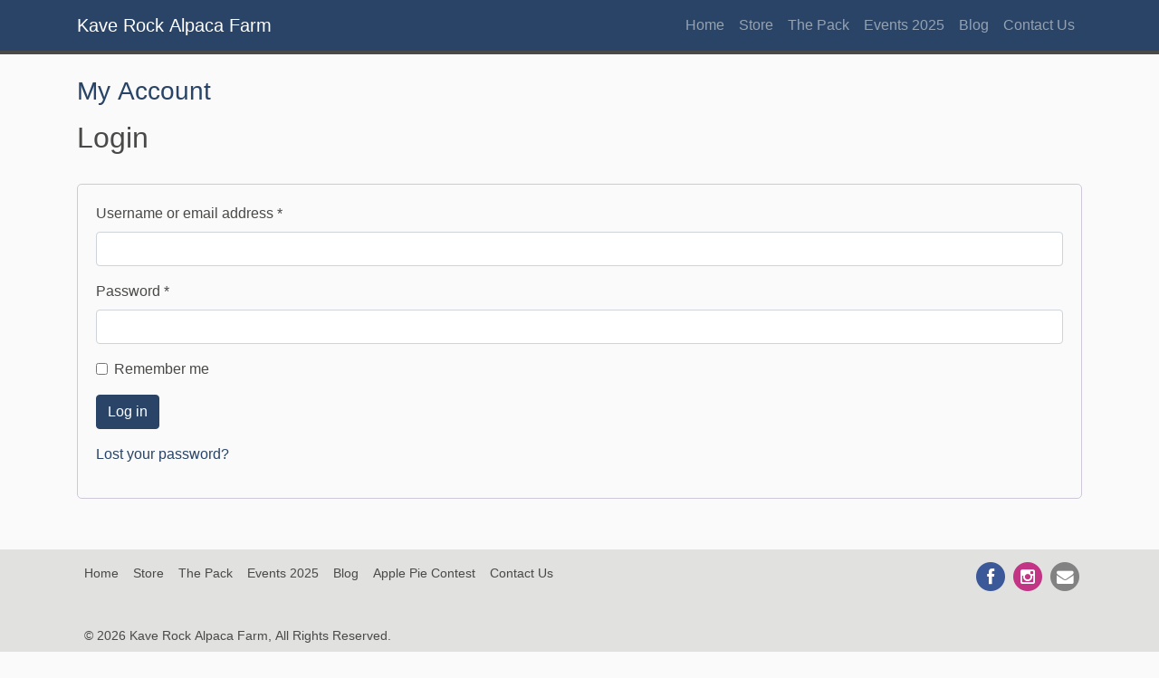

--- FILE ---
content_type: text/css
request_url: https://www.kaverockalpaca.com/wp-content/plugins/tmc-gallery/tmc-gallery.css?ver=ac89dfad18a06d34487c6aec18f6f316
body_size: 109
content:
.tmc-photo-gallery {
	list-style: none;
	display: block;
	margin: 0 !important;
}
.tmc-photo-gallery li {
	width: 32%;
	text-align: center;
	display: inline-block;
	margin-bottom: 1em; margin-top: 1em;
	vertical-align: top;
}
.tmc-photo-gallery li img {
	max-width: 100%;
	max-height: 16em;
}
.tmc-photo-gallery li .tmc-photo-cap {
	font-size: 0.9em;
	display: none;
}
@media (min-width: 701px) {
	.tmc-photo-gallery li {
		width: 31%;
	}
	.tmc-photo-gallery li:nth-child(3n-1) {
		margin-left: 1.5%;
		margin-right: 1.5%;
	}
}
@media (max-width: 700px) and (min-width: 481px) {
	.tmc-photo-gallery li {
		width: 48%;
	}
	.tmc-photo-gallery li:nth-child(2n) {
		margin-left: 1%;
	}
	.tmc-photo-gallery li:nth-child(2n-1) {
		margin-right: 1%;
	}
}
@media (max-width: 480px) {
	.tmc-photo-gallery li {
		width: 100%;
	}
}